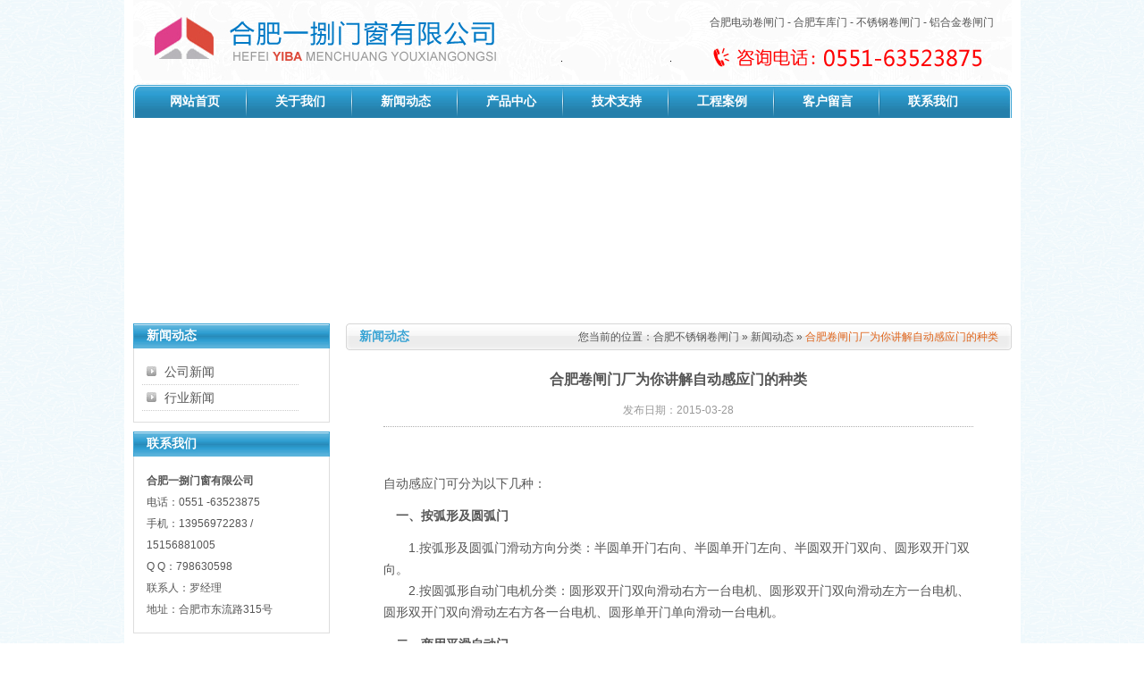

--- FILE ---
content_type: text/html
request_url: http://hfjyjzm.com/shownews.php?id=380
body_size: 2766
content:
<!DOCTYPE html PUBLIC "-//W3C//DTD XHTML 1.0 Transitional//EN" "http://www.w3.org/TR/xhtml1/DTD/xhtml1-transitional.dtd">
<html xmlns="http://www.w3.org/1999/xhtml">
<head>
<meta http-equiv="Content-Type" content="text/html; charset=gb2312" />
<title>合肥卷闸门厂为你讲解自动感应门的种类_合肥卷闸门,快速卷帘门,电动卷闸门,车库卷闸门定做维修</title>
<meta name="Description" content="合肥一捌门窗有限公司，联系电话：0551-63523875专业制作销售维修：合肥电动卷闸门,不锈钢卷闸门,遥控车库门,快速卷帘门,水晶卷帘门,自动车库门,抗风卷闸门,防火卷帘门,透明卷帘门,普通消音门等。是一家集卷闸门、自动门产品咨询、设计、安装、售后、维修保养为一体的服务。金亚门业，合肥卷闸门，安徽卷闸门" />
<meta name="Keywords" content="合肥卷闸门,合肥卷闸门厂,合肥电动卷闸门,合肥电动卷闸门厂,合肥卷闸门维修,合肥电动门维修,合肥车库门维修,合肥快速卷帘门,合肥一捌门窗有限公司" />
<meta name="author" content="合肥一捌门窗有限公司" />
<meta name="copyright" content="合肥一捌门窗有限公司" />
<link href="css/style.css" rel="stylesheet" type="text/css" />
</head>
<body>
<div id="header">
     <div id="top">
	      <div id="logo"><a href="index.php"><img src="images/logo.jpg" alt="合肥车库门" width="470" height="95" border="0" /></a></div>
		  <div id="t_r">
		       <div class="t_r1">
			   合肥电动卷闸门 - 合肥车库门 - 不锈钢卷闸门 - 铝合金卷闸门
			   </div>
		  </div>
	 </div>
 
	 <div id="nav">
	      <div class="nav_l"></div>
		  <div class="nav_c">
		       <ul>
			       <li><a href="index.php" title="合肥卷闸门">网站首页</a></li>
				   <li><a href="about_us.php" title="关于我们">关于我们</a></li>
				   <li><a href="news.php" title="新闻动态">新闻动态</a></li>
				   <li><a href="products.php" title="产品中心">产品中心</a></li>
				   <li><a href="agent.php" title="技术支持">技术支持</a></li>
				   <li><a href="cases.php" title="工程案例">工程案例</a></li>
				   <li><a href="msg.php" title="客户留言">客户留言</a></li>
				   <li style="background:none"><a href="contact_us.php" title="联系我们">联系我们</a></li>
			   </ul>
		  </div>
		  <div class="nav_r"></div>
	 </div>
	 
</div>		
 
<div id="banner">
  <object classid="clsid:D27CDB6E-AE6D-11cf-96B8-444553540000" codebase="http://download.macromedia.com/pub/shockwave/cabs/flash/swflash.cab#version=7,0,19,0" width="983" height="210">
        <param name="movie" value="images/banner.swf" />
        <param name="quality" value="high" />
        <embed src="images/banner.swf" quality="high" pluginspage="http://www.macromedia.com/go/getflashplayer" type="application/x-shockwave-flash" width="983" height="210"></embed>
      </object>
</div>	 
<div id="content">
  <div id="sidebar_nl">
		  
		  <div class="r1">新闻动态</div>
		  <div class="nr2">
		       <ul>
			       <li><a href="news.php?cid=12">公司新闻</a></li>
				   <li><a href="news.php?cid=21">行业新闻</a></li>
			   </ul>
		  </div>
		    <div class="r3"></div>
		  
		  <div class="r4">联系我们</div>
		  <div class="r5">
<strong>合肥一捌门窗有限公司<br></strong>电话：0551 -63523875<br>手机：13956972283 / 15156881005<br>Q Q：798630598<br>联系人：罗经理<br>地址：合肥市东流路315号 						  </div>
		  <div class="r3"></div>
		  
  </div>     <div id="sidebar_nr">
	      <div class="nr1">
		       <div class="c1_l">新闻动态</div>
			   <div class="nr1_r">您当前的位置：<a href="http://www.hfjyjzm.com/" title="合肥不锈钢卷闸门 ">合肥不锈钢卷闸门</a> &raquo; <a href="news.php" title="新闻动态">新闻动态</a> &raquo;  <span>合肥卷闸门厂为你讲解自动感应门的种类</span></div>
		  </div>
		  <div class="nc">
		       <div class="title">合肥卷闸门厂为你讲解自动感应门的种类</div>
			   <div class="title2 fgx">发布日期：2015-03-28</div>
			   <div class="rc">
　 <P><FONT style="FONT-SIZE: 14px">自动感应门可分为以下几种：</FONT></P>
<P><FONT style="FONT-SIZE: 14px">　<STRONG>一、按弧形及圆弧门</STRONG></FONT></P>
<P><FONT style="FONT-SIZE: 14px">　　1.按弧形及圆弧门滑动方向分类：半圆单开门右向、半圆单开门左向、半圆双开门双向、圆形双开门双向。<BR>　　2.按圆弧形自动门电机分类：圆形双开门双向滑动右方一台电机、圆形双开门双向滑动左方一台电机、圆形双开门双向滑动左右方各一台电机、圆形单开门单向滑动一台电机。</FONT></P>
<P><FONT style="FONT-SIZE: 14px"><STRONG>　二、商用平滑自动门</STRONG></FONT></P>
<P><FONT style="FONT-SIZE: 14px">　　1.按开启方式分类：单开式、双开式、重叠式单开、重叠式双开。<BR>　　2.按安装方式分类：隐藏式、表面式。<BR>　　3.按门体材料分类：铝合金、钢制、不锈钢、木制。<BR>　　4.按门扇结构分类：有框门、无框门。<BR>　　5)按传感器分类：微薄传感器、红外传感器、超声波传感器、电磁感应传感器、特殊传感器。</FONT></P>
<P><FONT style="FONT-SIZE: 14px">　<STRONG>三、折叠自动门</STRONG></FONT></P>
<P><FONT style="FONT-SIZE: 14px">　　1)按平开方式分类：多扇单开式、多扇双开式。<BR>　　2)按门扇折叠点分类：门扇端点折叠、门扇中心点折叠。<BR>　　3)按门体材料分类：铝型材、碳钢型材及不锈钢门体。</FONT></P> </div>
			 
		  </div>
		  <div class="fy"><a href="javascript:window.print()"><img height="13" src="images/btn_print.gif" width="40" border="0" /></a>&nbsp;&nbsp;&nbsp; <a href="javascript:window.close()"><img height="13" src="images/btn_close.gif" width="40" border="0" /></a></div>
		  
  </div>

</div>

<div id="footer">
<a href="index.php" title="首页">首页</a>   |  <a href="about_us.php" title="关于我们">关于我们</a>   |  <a href="about_us.php" title="新闻动态">新闻动态</a>   |  <a href="products.php" title="产品中心">产品中心</a>   |  <a href="agent.php" title="技术支持">技术支持</a>   |  <a href="cases.php" title="工程案例">工程案例</a>   |  <a href="msg.php" title="客户留言">客户留言</a>   |  <a href="contact_us.php" title="联系我们">联系我们</a></div>
<div id="footer2">
Copyright &copy; 2020   www.hfjyjzm.com All Rights Reserved. 合肥一捌门窗有限公司 版权所有<br />
地址：安徽省合肥市合肥市东流路315号 手机：13956972283 / 15156881005 <a href="http://beian.miit.gov.cn/" target="blank" rel="nofollow">皖ICP备13005163号-6</a> <a target="_blank" href="http://www.beian.gov.cn/portal/registerSystemInfo?recordcode=34011102002174" rel="nofollow"><img src="images/ba.png"/> 皖公网安备 34011102002174号</a> 技术支持：<a href="https://www.qimaikj.com/" target="_blank">合肥网站建设</a> <script src="http://s16.cnzz.com/stat.php?id=2694024&web_id=2694024&show=pic" language="JavaScript"></script></div>

</body>
</html>



--- FILE ---
content_type: text/css
request_url: http://hfjyjzm.com/css/style.css
body_size: 14447
content:
body {
	font-family:  Arial, Verdana, Helvetica, sans-serif;
	margin: 0;
	font-size:12px;
	color:#555555;
	background: url(../images/bg2.gif);
	}
td,th{
	font-size:12px;
}
div {
    padding:0; margin:0
}
ul {
	padding:0; margin:0
}
li {
	padding:0; margin:0
}
a {
	padding:0; margin:0
}
img {
	border: 0
}
.inputbox {
    width:235px;
	height:14px;
	border:#D9D9D9 1px solid;
	padding:3px;
}
.photo IMG {
	BORDER-RIGHT: #cccccc 1px solid; PADDING-RIGHT: 2px; BORDER-TOP: #cccccc 1px solid; PADDING-LEFT: 2px; PADDING-BOTTOM: 2px; BORDER-LEFT: #cccccc 1px solid; PADDING-TOP: 2px; BORDER-BOTTOM: #cccccc 1px solid
}
a:active,a:link,a:visited{
	font-weight: normal;
	color: #555555;
	text-decoration: none;
	font-size: 12px;
}
a:hover{
	font-weight: normal;
	font-size: 12px;
	color: #555555;
	text-decoration:underline;
}
.fgx{
	border-bottom-width: 1px;
	border-bottom-style: dotted;
	border-bottom-color: #afafaf;
}
.jg{
   margin-top:10px;
}
.font14b{
   font-size:14px;
   font-weight:bold;
}
.red{
   color: #FF2023;
}
.gray{
   color:#B6B6B6;
}
.ls{
   color:#285B94;
}
.bs{
   color:#fff;
}

.goodpic2{text-align:center;}
.goodpic2 a{border:1px solid #FFECBD; width:115px; height:85px; display:block; text-align:center;overflow:hidden; padding:1px;}
.goodpic2 a:hover{border:1px solid #646A2E; width:115px; height:85px; display:block; padding:1px;}

#header{
   width:1003px; height:auto; background-color:#FFFFFF; margin:0 auto; overflow:hidden; position:relative
}
#top{
   width:983px; height:95px; background:url(../images/headbg.gif) repeat-x; margin:0 auto; overflow:hidden; position:relative
}
#logo{
   width:470px; height:95px; float:left; overflow:hidden; position:relative
}
#t_r{
   width:440px; height:95px; background:url(../images/dh.jpg) no-repeat right top; float:right; overflow:hidden; position:relative
}
.t_r1{
   width:410px; height:50px; line-height:50px; text-align:right; padding-right:20px; float:right; overflow:hidden; position:relative
}
#nav{
   width:983px; height:37px; background:url(../images/navbg.jpg) repeat-x; margin:0 auto; overflow:hidden; position:relative
}
.nav_l{
   width:10px; height:37px; background:url(../images/nav_l.jpg) no-repeat; float:left; overflow:hidden; position:relative
}
.nav_c{
   width:960px; height:37px; float:left; overflow:hidden; position:relative
}
.nav_c ul{
   list-style:none
}
.nav_c ul li{
   width:118px; height:37px; line-height:37px; text-align:center; float:left; background:url(../images/nav_fg.jpg) no-repeat right top;
}
.nav_c ul li a:active{
   width:118px; height:37px; line-height:37px; font-family :"Microsoft YaHei"! important; text-align:center; font-size:14px; font-weight:bold; color:#FFFFFF; display:block
}
.nav_c ul li a:link{
   width:118px; height:37px; line-height:37px; font-family :"Microsoft YaHei"! important; text-align:center; font-size:14px; font-weight:bold; color:#FFFFFF; display:block
}
.nav_c ul li a:visited{
   width:118px; height:37px; line-height:37px; font-family :"Microsoft YaHei"! important; text-align:center; font-size:14px; font-weight:bold; color:#FFFFFF; display:block
}
.nav_c ul li a:hover{
   width:118px; height:37px; line-height:37px; font-family :"Microsoft YaHei"! important; text-align:center; font-size:14px; font-weight:bold; color:#FFFF00; text-decoration:none; display:block
}
.nav_r{
   width:10px; height:37px; background:url(../images/nav_r.jpg) no-repeat; float:right; margin:0 auto; overflow:hidden; position:relative
}
#banner{
   width:983px; height:210px; padding:10px; background-color:#FFFFFF; margin:0 auto; overflow:hidden; position:relative
}
#content{
   width:983px; height:auto; padding:0 10px 10px; background-color:#FFFFFF; margin:0 auto; overflow:hidden; position:relative
}
#sidebar_l{
   width:205px; height:auto; float:left; overflow:hidden; position:relative
}
#sidebar_nl{
   width:220px; height:auto; float:left; overflow:hidden; position:relative
}
#sidebar_nr{
   width:745px; height:auto; float:right; padding-left:16px; overflow:hidden; position:relative
}
#sidebar_r{
   width:761px; height:auto; float:right; overflow:hidden; position:relative
}
.m1{
   width:761px; height:auto; margin:0 auto; overflow:hidden; position:relative
}
.sc{
   width:525px; height:auto; float:left; overflow:hidden; position:relative
}
.sr{
   width:220px; height:auto; float:right; overflow:hidden; position:relative
}
.l1{
   width:190px; height:28px; line-height:28px; font-family :"Microsoft YaHei"! important; text-align:left; font-size:14px; color:#FFFFFF; background:url(../images/b1.jpg) no-repeat; font-weight:bold; padding-left:15px; margin:0 auto; overflow:hidden; position:relative
}
.l2{
   width:175px; height:auto; text-align:left; background:url(../images/b2.jpg) repeat-y; padding:15px; margin:0 auto; overflow:hidden; position:relative
}
.l2 ul{
   list-style:none
}
.l2 ul li{
   width:150px; height:28px; line-height:28px; padding-left:25px; text-align:left; background:url(../images/lbjt.jpg) no-repeat 5px 8px; border-bottom:#CCCCCC 1px dotted
}
.nr2{
   width:200px; height:auto; text-align:left; background:url(../images/d2.gif) repeat-y; padding:12px 10px 8px; margin:0 auto; overflow:hidden; position:relative
}
.nr2 ul{
   list-style:none
}
.nr2 ul li{
   width:150px; height:28px; line-height:28px; padding-left:25px; text-align:left; background:url(../images/lbjt.jpg) no-repeat 5px 8px; border-bottom:#CCCCCC 1px dotted
}
.nr2 ul li a:active{
   font-size:14px
}
.nr2 ul li a:link{
   font-size:14px
}
.nr2 ul li a:visited{
   font-size:14px
}
.nr2 ul li a:hover{
   font-size:14px
}
.l3{
   width:205px; height:5px; background:url(../images/b3.jpg) no-repeat; margin:0 auto; overflow:hidden; position:relative
}
.l6{
   width:205px; height:80px; padding-top:10px; margin:0 auto; overflow:hidden; position:relative
}
.l4{
   width:190px; height:28px; line-height:28px; font-family :"Microsoft YaHei"! important; text-align:left; font-size:14px; color:#FFFFFF; background:url(../images/b1.jpg) no-repeat; font-weight:bold; padding-left:15px; margin:10px auto 0; overflow:hidden; position:relative
}
.l5{
   width:195px; height:auto; line-height:200%; text-align:left; background:url(../images/b2.jpg) repeat-y; padding:5px 5px 0; margin:0 auto; overflow:hidden; position:relative
}
.l5 img{
  padding-top:10px;
}
.c1{
   width:525px; height:30px; line-height:30px; background:url(../images/cbg.jpg) repeat-x; margin:0 auto; overflow:hidden; position:relative
}
.nr1{
   width:745px; height:30px; line-height:30px; background:url(../images/cbg.jpg) repeat-x; margin:0 auto; overflow:hidden; position:relative
}
.c1_l{
   width:90px; height:30px; line-height:30px; font-family :"Microsoft YaHei"! important; font-size:14px; font-weight:bold; color:#3AA4D4; text-align:left; padding-left:15px; background:url(../images/c1.jpg) no-repeat left top; float:left; overflow:hidden; position:relative
}
.nr1_r{
   width:580px; height:30px; line-height:30px; background:url(../images/c3.jpg) no-repeat right top; text-align:right; padding-right:15px; float:right; overflow:hidden; position:relative
}
.nr1_r span{
   color:#DF651C 
}
.more{
   width:60px; height:30px; line-height:30px; text-align:right; padding:0 15px 0 0; background:url(../images/c3.jpg) no-repeat right top; float:right; overflow:hidden; position:relative
}
.nc{
   width:715px; height:auto; line-height:200%; padding:15px; margin:0 auto; overflow:hidden; position:relative
}
.tt{
   width:710px; height:auto; margin:0 auto; line-height:220%; padding:20px 0 0; text-align:center; overflow:hidden; position:relative
}
.tt img{
   border:#FFECBD 1px solid;
}
.tt2{
   width:710px; height:auto; margin:0 auto; line-height:200%; padding:10px 0 0; text-align:left; overflow:hidden; position:relative
}
.nc2{
   width:715px; height:auto; line-height:200%; padding:15px; margin:0 auto; overflow:hidden; position:relative
}
.nc2 ul{
    list-style:none
}
.nc2 ul li{
    width:685px; height:35px; line-height:35px; border-bottom:#3b3b3b 1px dotted; background:url(../images/ld.gif) no-repeat 8px 15px; padding-left:25px; text-align:left
}
.nc2 ul li a{
  width:585px; height:35px; line-height:35px;
}
.listellipsis2 {
    display:inline-block; WHITE-SPACE: nowrap; color:#AE5F24; height:35px; line-height:35px; TEXT-OVERFLOW: ellipsis; overflow:hidden;
}
.nc3{
   width:715px; height:auto; padding:15px 15px 0; margin:0 auto; overflow:hidden; position:relative
}
.nc3 ul{
    list-style:none
}
.nc3 ul li{
    width:219px; height:175px; line-height:200%; padding:5px 8px 0; *padding:5px 10px 0; _padding:5px 10px 0;  text-align:center; float:left
}
.nc3 ul li img{
    border:#CDCDCD 1px solid; padding:1px; filter:alpha(opacity=100);
}
.nc3 ul li a{
}
.nc4{
    width:735px; height:auto; padding:15px 5px 0; margin:0 auto; overflow:hidden; position:relative
}
.nc4 ul{
    list-style:none
}
.nc4 ul li{
    width:212px; height:262px; text-align:center; padding:0 15px; line-height:160%; float:left
}
.nc4 ul li img{
    width:210px; height:220px; border:#E6E6E6 1px solid; filter:alpha(opacity=100); margin-bottom:2px;
}
.tt{
   width:660px; height:auto; margin:0 auto; line-height:220%; padding:20px 0 0; text-align:center; overflow:hidden; position:relative
}
.tt img{
   border:#FFECBD 1px solid;
}
.tt2{
   width:660px; height:auto; margin:0 auto; line-height:200%; padding:10px 0 0; text-align:left; overflow:hidden; position:relative
}
.fy{
  width:660px; height:auto; margin:0 auto; padding:8px 0; text-align:right; clear:both; overflow:hidden; position:relative
}
.title{
  width:660px; height:35px; line-height:35px; font-size:16px; font-weight:bold; margin:0 auto; padding:0; text-align:center; overflow:hidden; position:relative
}
.title2{
  width:660px; height:35px; line-height:35px; color:#999999; margin:0 auto; padding:0; text-align:center; overflow:hidden; position:relative
}
.rc{
  width:660px; height:auto; margin:0 auto; padding:15px 0; line-height:200%; text-align:left; overflow:hidden; position:relative
}
.rc a:active{
  color:#999999;
}
.rc a:link{
  color:#999999;
}
.rc a:visited{
  color:#999999;
}
.c2{
   width:525px; height:auto; line-height:220%; padding:15px 0; margin:0 auto; overflow:hidden; position:relative
}
.m2{
   width:761px; height:30px; line-height:30px; background:url(../images/cbg.jpg) repeat-x; margin:10px auto 0; overflow:hidden; position:relative
}
.m22{
   width:983px; height:30px; line-height:30px; background:url(../images/cbg.jpg) repeat-x; margin:10px auto 0; overflow:hidden; position:relative
}
.m3{
   width:761px; height:auto; margin:10px auto 0; overflow:hidden; position:relative
}
.c3{
   width:525px; height:30px; line-height:30px; background:url(../images/cbg.jpg) repeat-x; margin:10px auto 0; overflow:hidden; position:relative
}
.c44{
   width:983px; height:210px; padding:15px 0; margin:0 auto; overflow:hidden; position:relative
}
.c44 img{
   border:#CCCCCC 1px solid;
}
.c4{
   width:761px; height:240px; padding:15px 0; margin:0 auto; overflow:hidden; position:relative
}
.c4 img{
   border:#CCCCCC 1px solid;
}
#demo{
   width:745px; height:240px; margin:0 auto; overflow:hidden; position:relative
}
#demo a{
  clear:both; padding:5px 0; display:block
}
#demoo{
   width:700px; height:230px; margin:0 auto; overflow:hidden; position:relative
}
#demoo a{
  clear:both; padding:5px 0; display:block
}
#demo_right{
   width:980px; height:220px; margin:0 auto; overflow:hidden; position:relative
}
#demo_right a{
  clear:both; padding:5px 0; display:block
}
.c5{
   width:510px; height:auto; padding:15px 0; margin:0 auto; overflow:hidden; position:relative
}
.c5 ul{
   list-style:none
}
.c5 ul li{
   width:485px; height:28px; line-height:28px; border-bottom:#CDCDCD 1px dotted; background:url(../images/xj.gif) no-repeat 8px 12px; padding-left:25px; text-align:left
}
.c5 ul li a{
  width:400px; height:28px; line-height:28px;
}
.listellipsis{
    display:inline-block; WHITE-SPACE: nowrap; color:#DF651C; height:28px; line-height:28px; TEXT-OVERFLOW: ellipsis; overflow:hidden;
}
.r1{
   width:205px; height:28px; line-height:28px; font-family :"Microsoft YaHei"! important; text-align:left; font-size:14px; color:#FFFFFF; background:url(../images/d1.jpg) no-repeat; font-weight:bold; padding-left:15px; margin:0 auto; overflow:hidden; position:relative
}
.r2{
   width:200px; height:auto; text-align:left; background:url(../images/d2.gif) repeat-y; padding:12px 10px 8px; margin:0 auto; overflow:hidden; position:relative
}
.r2 ul{
   list-style:none
}
.r2 ul li{
   width:180px; height:25px; line-height:25px; padding-left:20px; text-align:left; background:url(../images/hd.gif) no-repeat 5px 10px
}
#dem{
   width:200px; height:150px; margin:0 auto; overflow:hidden; position:relative
}
.r3{
   width:220px; height:5px; background:url(../images/d3.gif) no-repeat; margin:0 auto; overflow:hidden; position:relative
}
.r4{
   width:205px; height:28px; line-height:28px; font-family :"Microsoft YaHei"! important; text-align:left; font-size:14px; color:#FFFFFF; background:url(../images/d1.jpg) no-repeat; font-weight:bold; padding-left:15px; margin:10px auto 0; overflow:hidden; position:relative
}
.r5{
   width:190px; height:auto; line-height:200%; text-align:left; background:url(../images/d2.gif) repeat-y; padding:15px 15px 10px; margin:0 auto; overflow:hidden; position:relative
}
.r5 span{
   color:#DF651C
}
#footer{
   width:1003px; height:36px; line-height:36px; text-align:center; background:url(../images/f_nav.jpg) repeat-x; margin:0 auto; overflow:hidden; position:relative
}
#footer a:active{
  width:auto; padding:0 10px;
}
#footer a:link{
  width:auto; padding:0 10px;
}
#footer a:visited{
  width:auto; padding:0 10px;
}
#footer a:hover{
  width:auto; padding:0 10px;
}
#footer2{
   width:1003px; height:45px; text-align:center; line-height:200%; background-color:#FFFFFF; color:#828282; padding:15px 0; margin:0 auto; overflow:hidden; position:relative
}
#footer2 a:active{
   color:#828282;
}
#footer2 a:visited{
   color:#828282;
}
#footer2 a:link{
   color:#828282;
}
#footer2 a:hover{
   color:#828282;
}